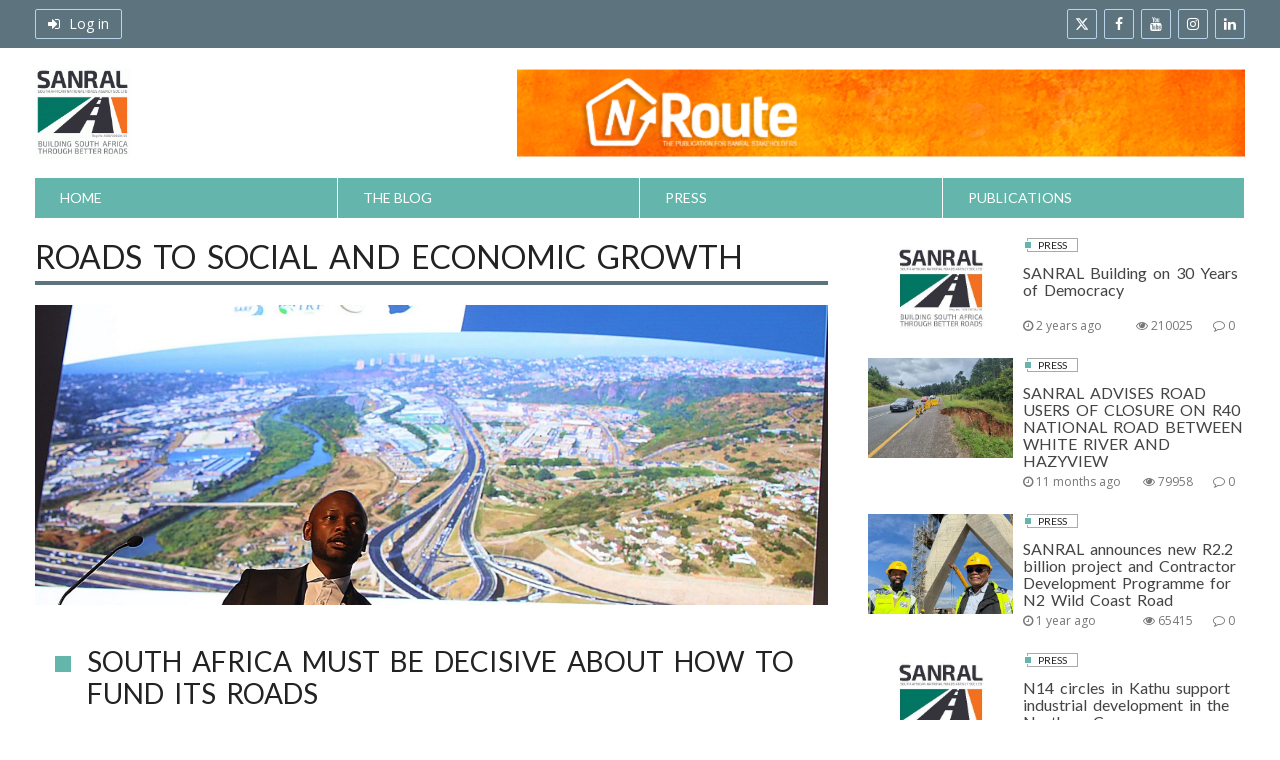

--- FILE ---
content_type: text/html; charset=UTF-8
request_url: https://stop-over.co.za/tag/roads-to-social-and-economic-growth/
body_size: 15412
content:
<!DOCTYPE html>
<!--[if IE 8 ]><html class="ie8" lang="en-ZA"> <![endif]-->
<!--[if IE 9 ]><html class="ie9" lang="en-ZA"> <![endif]-->
<!--[if (gt IE 9)|!(IE)]><!--><html lang="en-ZA"> <!--<![endif]-->
<head>
<meta charset="UTF-8">
<meta name="viewport" content="width=device-width, initial-scale=1">
<link rel="profile" href="http://gmpg.org/xfn/11">
<link rel="pingback" href="https://stop-over.co.za/xmlrpc.php">
<link href="https://fonts.googleapis.com/css?family=Quicksand" rel="stylesheet">
<!-- Google Tag Manager -->
<script>(function(w,d,s,l,i){w[l]=w[l]||[];w[l].push({'gtm.start':
new Date().getTime(),event:'gtm.js'});var f=d.getElementsByTagName(s)[0],
j=d.createElement(s),dl=l!='dataLayer'?'&l='+l:'';j.async=true;j.src=
'https://www.googletagmanager.com/gtm.js?id='+i+dl;f.parentNode.insertBefore(j,f);
})(window,document,'script','dataLayer','GTM-5PMKG8L');</script>
<!-- End Google Tag Manager -->
<meta name='robots' content='index, follow, max-image-preview:large, max-snippet:-1, max-video-preview:-1' />

	<!-- This site is optimized with the Yoast SEO plugin v25.2 - https://yoast.com/wordpress/plugins/seo/ -->
	<title>Roads to Social and Economic Growth Archives - SANRAL Stop Over</title>
	<link rel="canonical" href="https://stop-over.co.za/tag/roads-to-social-and-economic-growth/" />
	<meta property="og:locale" content="en_US" />
	<meta property="og:type" content="article" />
	<meta property="og:title" content="Roads to Social and Economic Growth Archives - SANRAL Stop Over" />
	<meta property="og:url" content="https://stop-over.co.za/tag/roads-to-social-and-economic-growth/" />
	<meta property="og:site_name" content="SANRAL Stop Over" />
	<meta name="twitter:card" content="summary_large_image" />
	<script type="application/ld+json" class="yoast-schema-graph">{"@context":"https://schema.org","@graph":[{"@type":"CollectionPage","@id":"https://stop-over.co.za/tag/roads-to-social-and-economic-growth/","url":"https://stop-over.co.za/tag/roads-to-social-and-economic-growth/","name":"Roads to Social and Economic Growth Archives - SANRAL Stop Over","isPartOf":{"@id":"https://stop-over.co.za/#website"},"primaryImageOfPage":{"@id":"https://stop-over.co.za/tag/roads-to-social-and-economic-growth/#primaryimage"},"image":{"@id":"https://stop-over.co.za/tag/roads-to-social-and-economic-growth/#primaryimage"},"thumbnailUrl":"https://stop-over.co.za/wp-content/uploads/2018/10/SANRAL-CEO-e1540303792207.jpg","breadcrumb":{"@id":"https://stop-over.co.za/tag/roads-to-social-and-economic-growth/#breadcrumb"},"inLanguage":"en-ZA"},{"@type":"ImageObject","inLanguage":"en-ZA","@id":"https://stop-over.co.za/tag/roads-to-social-and-economic-growth/#primaryimage","url":"https://stop-over.co.za/wp-content/uploads/2018/10/SANRAL-CEO-e1540303792207.jpg","contentUrl":"https://stop-over.co.za/wp-content/uploads/2018/10/SANRAL-CEO-e1540303792207.jpg","width":600,"height":457},{"@type":"BreadcrumbList","@id":"https://stop-over.co.za/tag/roads-to-social-and-economic-growth/#breadcrumb","itemListElement":[{"@type":"ListItem","position":1,"name":"Home","item":"https://stop-over.co.za/"},{"@type":"ListItem","position":2,"name":"Roads to Social and Economic Growth"}]},{"@type":"WebSite","@id":"https://stop-over.co.za/#website","url":"https://stop-over.co.za/","name":"SANRAL Stop Over","description":"The Official SANRAL Blog","potentialAction":[{"@type":"SearchAction","target":{"@type":"EntryPoint","urlTemplate":"https://stop-over.co.za/?s={search_term_string}"},"query-input":{"@type":"PropertyValueSpecification","valueRequired":true,"valueName":"search_term_string"}}],"inLanguage":"en-ZA"}]}</script>
	<!-- / Yoast SEO plugin. -->


<link rel='dns-prefetch' href='//static.addtoany.com' />
<link rel='dns-prefetch' href='//fonts.googleapis.com' />
<link rel="alternate" type="application/rss+xml" title="SANRAL Stop Over &raquo; Feed" href="https://stop-over.co.za/feed/" />
<link rel="alternate" type="application/rss+xml" title="SANRAL Stop Over &raquo; Comments Feed" href="https://stop-over.co.za/comments/feed/" />
<link rel="alternate" type="application/rss+xml" title="SANRAL Stop Over &raquo; Roads to Social and Economic Growth Tag Feed" href="https://stop-over.co.za/tag/roads-to-social-and-economic-growth/feed/" />
		<!-- This site uses the Google Analytics by ExactMetrics plugin v8.5.3 - Using Analytics tracking - https://www.exactmetrics.com/ -->
							<script src="//www.googletagmanager.com/gtag/js?id=G-DLJDZCSJZH"  data-cfasync="false" data-wpfc-render="false" type="text/javascript" async></script>
			<script data-cfasync="false" data-wpfc-render="false" type="text/javascript">
				var em_version = '8.5.3';
				var em_track_user = true;
				var em_no_track_reason = '';
								var ExactMetricsDefaultLocations = {"page_location":"https:\/\/stop-over.co.za\/tag\/roads-to-social-and-economic-growth\/"};
				if ( typeof ExactMetricsPrivacyGuardFilter === 'function' ) {
					var ExactMetricsLocations = (typeof ExactMetricsExcludeQuery === 'object') ? ExactMetricsPrivacyGuardFilter( ExactMetricsExcludeQuery ) : ExactMetricsPrivacyGuardFilter( ExactMetricsDefaultLocations );
				} else {
					var ExactMetricsLocations = (typeof ExactMetricsExcludeQuery === 'object') ? ExactMetricsExcludeQuery : ExactMetricsDefaultLocations;
				}

								var disableStrs = [
										'ga-disable-G-DLJDZCSJZH',
									];

				/* Function to detect opted out users */
				function __gtagTrackerIsOptedOut() {
					for (var index = 0; index < disableStrs.length; index++) {
						if (document.cookie.indexOf(disableStrs[index] + '=true') > -1) {
							return true;
						}
					}

					return false;
				}

				/* Disable tracking if the opt-out cookie exists. */
				if (__gtagTrackerIsOptedOut()) {
					for (var index = 0; index < disableStrs.length; index++) {
						window[disableStrs[index]] = true;
					}
				}

				/* Opt-out function */
				function __gtagTrackerOptout() {
					for (var index = 0; index < disableStrs.length; index++) {
						document.cookie = disableStrs[index] + '=true; expires=Thu, 31 Dec 2099 23:59:59 UTC; path=/';
						window[disableStrs[index]] = true;
					}
				}

				if ('undefined' === typeof gaOptout) {
					function gaOptout() {
						__gtagTrackerOptout();
					}
				}
								window.dataLayer = window.dataLayer || [];

				window.ExactMetricsDualTracker = {
					helpers: {},
					trackers: {},
				};
				if (em_track_user) {
					function __gtagDataLayer() {
						dataLayer.push(arguments);
					}

					function __gtagTracker(type, name, parameters) {
						if (!parameters) {
							parameters = {};
						}

						if (parameters.send_to) {
							__gtagDataLayer.apply(null, arguments);
							return;
						}

						if (type === 'event') {
														parameters.send_to = exactmetrics_frontend.v4_id;
							var hookName = name;
							if (typeof parameters['event_category'] !== 'undefined') {
								hookName = parameters['event_category'] + ':' + name;
							}

							if (typeof ExactMetricsDualTracker.trackers[hookName] !== 'undefined') {
								ExactMetricsDualTracker.trackers[hookName](parameters);
							} else {
								__gtagDataLayer('event', name, parameters);
							}
							
						} else {
							__gtagDataLayer.apply(null, arguments);
						}
					}

					__gtagTracker('js', new Date());
					__gtagTracker('set', {
						'developer_id.dNDMyYj': true,
											});
					if ( ExactMetricsLocations.page_location ) {
						__gtagTracker('set', ExactMetricsLocations);
					}
										__gtagTracker('config', 'G-DLJDZCSJZH', {"forceSSL":"true"} );
															window.gtag = __gtagTracker;										(function () {
						/* https://developers.google.com/analytics/devguides/collection/analyticsjs/ */
						/* ga and __gaTracker compatibility shim. */
						var noopfn = function () {
							return null;
						};
						var newtracker = function () {
							return new Tracker();
						};
						var Tracker = function () {
							return null;
						};
						var p = Tracker.prototype;
						p.get = noopfn;
						p.set = noopfn;
						p.send = function () {
							var args = Array.prototype.slice.call(arguments);
							args.unshift('send');
							__gaTracker.apply(null, args);
						};
						var __gaTracker = function () {
							var len = arguments.length;
							if (len === 0) {
								return;
							}
							var f = arguments[len - 1];
							if (typeof f !== 'object' || f === null || typeof f.hitCallback !== 'function') {
								if ('send' === arguments[0]) {
									var hitConverted, hitObject = false, action;
									if ('event' === arguments[1]) {
										if ('undefined' !== typeof arguments[3]) {
											hitObject = {
												'eventAction': arguments[3],
												'eventCategory': arguments[2],
												'eventLabel': arguments[4],
												'value': arguments[5] ? arguments[5] : 1,
											}
										}
									}
									if ('pageview' === arguments[1]) {
										if ('undefined' !== typeof arguments[2]) {
											hitObject = {
												'eventAction': 'page_view',
												'page_path': arguments[2],
											}
										}
									}
									if (typeof arguments[2] === 'object') {
										hitObject = arguments[2];
									}
									if (typeof arguments[5] === 'object') {
										Object.assign(hitObject, arguments[5]);
									}
									if ('undefined' !== typeof arguments[1].hitType) {
										hitObject = arguments[1];
										if ('pageview' === hitObject.hitType) {
											hitObject.eventAction = 'page_view';
										}
									}
									if (hitObject) {
										action = 'timing' === arguments[1].hitType ? 'timing_complete' : hitObject.eventAction;
										hitConverted = mapArgs(hitObject);
										__gtagTracker('event', action, hitConverted);
									}
								}
								return;
							}

							function mapArgs(args) {
								var arg, hit = {};
								var gaMap = {
									'eventCategory': 'event_category',
									'eventAction': 'event_action',
									'eventLabel': 'event_label',
									'eventValue': 'event_value',
									'nonInteraction': 'non_interaction',
									'timingCategory': 'event_category',
									'timingVar': 'name',
									'timingValue': 'value',
									'timingLabel': 'event_label',
									'page': 'page_path',
									'location': 'page_location',
									'title': 'page_title',
									'referrer' : 'page_referrer',
								};
								for (arg in args) {
																		if (!(!args.hasOwnProperty(arg) || !gaMap.hasOwnProperty(arg))) {
										hit[gaMap[arg]] = args[arg];
									} else {
										hit[arg] = args[arg];
									}
								}
								return hit;
							}

							try {
								f.hitCallback();
							} catch (ex) {
							}
						};
						__gaTracker.create = newtracker;
						__gaTracker.getByName = newtracker;
						__gaTracker.getAll = function () {
							return [];
						};
						__gaTracker.remove = noopfn;
						__gaTracker.loaded = true;
						window['__gaTracker'] = __gaTracker;
					})();
									} else {
										console.log("");
					(function () {
						function __gtagTracker() {
							return null;
						}

						window['__gtagTracker'] = __gtagTracker;
						window['gtag'] = __gtagTracker;
					})();
									}
			</script>
				<!-- / Google Analytics by ExactMetrics -->
		<style id='wp-img-auto-sizes-contain-inline-css' type='text/css'>
img:is([sizes=auto i],[sizes^="auto," i]){contain-intrinsic-size:3000px 1500px}
/*# sourceURL=wp-img-auto-sizes-contain-inline-css */
</style>
<link rel='stylesheet' id='void-whmcse-css' href='https://stop-over.co.za/wp-content/plugins/void-visual-whmcs-element/assets/css/style.css?ver=6.9' type='text/css' media='all' />
<link rel='stylesheet' id='dashicons-css' href='https://stop-over.co.za/wp-includes/css/dashicons.min.css?ver=6.9' type='text/css' media='all' />
<link rel='stylesheet' id='post-views-counter-frontend-css' href='https://stop-over.co.za/wp-content/plugins/post-views-counter/css/frontend.min.css?ver=1.5.4' type='text/css' media='all' />
<style id='wp-emoji-styles-inline-css' type='text/css'>

	img.wp-smiley, img.emoji {
		display: inline !important;
		border: none !important;
		box-shadow: none !important;
		height: 1em !important;
		width: 1em !important;
		margin: 0 0.07em !important;
		vertical-align: -0.1em !important;
		background: none !important;
		padding: 0 !important;
	}
/*# sourceURL=wp-emoji-styles-inline-css */
</style>
<link rel='stylesheet' id='contact-form-7-css' href='https://stop-over.co.za/wp-content/plugins/contact-form-7/includes/css/styles.css?ver=6.0.6' type='text/css' media='all' />
<link rel='stylesheet' id='rs-plugin-settings-css' href='https://stop-over.co.za/wp-content/plugins/revslider/rs-plugin/css/settings.css?ver=4.6.5' type='text/css' media='all' />
<style id='rs-plugin-settings-inline-css' type='text/css'>
.tp-caption a{color:#ff7302;text-shadow:none;-webkit-transition:all 0.2s ease-out;-moz-transition:all 0.2s ease-out;-o-transition:all 0.2s ease-out;-ms-transition:all 0.2s ease-out}.tp-caption a:hover{color:#ffa902}.tp-caption a{color:#ff7302;text-shadow:none;-webkit-transition:all 0.2s ease-out;-moz-transition:all 0.2s ease-out;-o-transition:all 0.2s ease-out;-ms-transition:all 0.2s ease-out}.tp-caption a:hover{color:#ffa902}
/*# sourceURL=rs-plugin-settings-inline-css */
</style>
<link rel='stylesheet' id='tp-pt-sans-narrow-css' href='https://fonts.googleapis.com/css?family=PT+Sans+Narrow%3A400&#038;ver=6.9' type='text/css' media='all' />
<link rel='stylesheet' id='book-css' href='https://stop-over.co.za/wp-content/plugins/wppdf/css/wppdf.css?ver=6.9' type='text/css' media='all' />
<link rel='stylesheet' id='magnific-css-css' href='https://stop-over.co.za/wp-content/plugins/wppdf/css/magnific-popup.css?ver=6.9' type='text/css' media='all' />
<link rel='stylesheet' id='grid-css-css' href='https://stop-over.co.za/wp-content/plugins/wppdf/css/grid.css?ver=6.9' type='text/css' media='all' />
<link rel='stylesheet' id='jquery_modal-css' href='https://stop-over.co.za/wp-content/plugins/wppdf/css/jquery.modal.css?ver=6.9' type='text/css' media='all' />
<link rel='stylesheet' id='lato-css' href='https://fonts.googleapis.com/css?family=Lato%3Aregular%2C700&#038;ver=0.9.5' type='text/css' media='all' />
<link rel='stylesheet' id='open-sans-css' href='https://fonts.googleapis.com/css?family=Open+Sans%3A300italic%2C400italic%2C600italic%2C300%2C400%2C600&#038;subset=latin%2Clatin-ext&#038;display=fallback&#038;ver=6.9' type='text/css' media='all' />
<link rel='stylesheet' id='alphanews-style-theme-css' href='https://stop-over.co.za/wp-content/themes/alphanews/css/styles/green_pastel/theme.css?ver=0.9.5' type='text/css' media='all' />
<link rel='stylesheet' id='wp-pagenavi-css' href='https://stop-over.co.za/wp-content/plugins/wp-pagenavi/pagenavi-css.css?ver=2.70' type='text/css' media='all' />
<link rel='stylesheet' id='addtoany-css' href='https://stop-over.co.za/wp-content/plugins/add-to-any/addtoany.min.css?ver=1.16' type='text/css' media='all' />
<script type="text/javascript" src="https://stop-over.co.za/wp-content/plugins/google-analytics-dashboard-for-wp/assets/js/frontend-gtag.min.js?ver=8.5.3" id="exactmetrics-frontend-script-js" async="async" data-wp-strategy="async"></script>
<script data-cfasync="false" data-wpfc-render="false" type="text/javascript" id='exactmetrics-frontend-script-js-extra'>/* <![CDATA[ */
var exactmetrics_frontend = {"js_events_tracking":"true","download_extensions":"zip,mp3,mpeg,pdf,docx,pptx,xlsx,rar","inbound_paths":"[{\"path\":\"\\\/go\\\/\",\"label\":\"affiliate\"},{\"path\":\"\\\/recommend\\\/\",\"label\":\"affiliate\"}]","home_url":"https:\/\/stop-over.co.za","hash_tracking":"false","v4_id":"G-DLJDZCSJZH"};/* ]]> */
</script>
<script type="text/javascript" id="addtoany-core-js-before">
/* <![CDATA[ */
window.a2a_config=window.a2a_config||{};a2a_config.callbacks=[];a2a_config.overlays=[];a2a_config.templates={};a2a_localize = {
	Share: "Share",
	Save: "Save",
	Subscribe: "Subscribe",
	Email: "Email",
	Bookmark: "Bookmark",
	ShowAll: "Show all",
	ShowLess: "Show less",
	FindServices: "Find service(s)",
	FindAnyServiceToAddTo: "Instantly find any service to add to",
	PoweredBy: "Powered by",
	ShareViaEmail: "Share via email",
	SubscribeViaEmail: "Subscribe via email",
	BookmarkInYourBrowser: "Bookmark in your browser",
	BookmarkInstructions: "Press Ctrl+D or \u2318+D to bookmark this page",
	AddToYourFavorites: "Add to your favorites",
	SendFromWebOrProgram: "Send from any email address or email program",
	EmailProgram: "Email program",
	More: "More&#8230;",
	ThanksForSharing: "Thanks for sharing!",
	ThanksForFollowing: "Thanks for following!"
};


//# sourceURL=addtoany-core-js-before
/* ]]> */
</script>
<script type="text/javascript" defer src="https://static.addtoany.com/menu/page.js" id="addtoany-core-js"></script>
<script type="text/javascript" src="https://stop-over.co.za/wp-includes/js/jquery/jquery.min.js?ver=3.7.1" id="jquery-core-js"></script>
<script type="text/javascript" src="https://stop-over.co.za/wp-includes/js/jquery/jquery-migrate.min.js?ver=3.4.1" id="jquery-migrate-js"></script>
<script type="text/javascript" defer src="https://stop-over.co.za/wp-content/plugins/add-to-any/addtoany.min.js?ver=1.1" id="addtoany-jquery-js"></script>
<script type="text/javascript" src="https://stop-over.co.za/wp-content/plugins/revslider/rs-plugin/js/jquery.themepunch.tools.min.js?ver=4.6.5" id="tp-tools-js"></script>
<script type="text/javascript" src="https://stop-over.co.za/wp-content/plugins/revslider/rs-plugin/js/jquery.themepunch.revolution.min.js?ver=4.6.5" id="revmin-js"></script>
<script type="text/javascript" src="https://stop-over.co.za/wp-content/plugins/wppdf/js/pdf.js?ver=6.9" id="pdfjs-js"></script>
<script type="text/javascript" src="https://stop-over.co.za/wp-content/plugins/wppdf/js/wppdf.min.js?ver=6.9" id="wppdf-js"></script>
<script type="text/javascript" src="https://stop-over.co.za/wp-content/plugins/wppdf/js/jquery.magnific-popup.min.js?ver=6.9" id="jquery_magnific_popup-js"></script>
<script type="text/javascript" src="https://stop-over.co.za/wp-content/plugins/wppdf/js/jquery.modal.min.js?ver=6.9" id="jquery_modal-js"></script>
<script type="text/javascript" src="https://stop-over.co.za/wp-content/themes/alphanews/js/uikit/uikit.min.js?ver=2.27.1" id="uikit-js"></script>
<script type="text/javascript" src="https://stop-over.co.za/wp-content/themes/alphanews/js/uikit/components/slideshow.min.js?ver=2.27.1" id="uikit-slideshow-js"></script>
<script type="text/javascript" src="https://stop-over.co.za/wp-content/themes/alphanews/js/uikit/components/slideset.min.js?ver=2.27.1" id="uikit-slideset-js"></script>
<script type="text/javascript" src="https://stop-over.co.za/wp-content/themes/alphanews/js/uikit/components/parallax.min.js?ver=2.27.1" id="uikit-parallax-js"></script>
<script type="text/javascript" src="https://stop-over.co.za/wp-content/themes/alphanews/js/uikit/components/grid.min.js?ver=2.27.1" id="uikit-grid-js"></script>
<script type="text/javascript" src="https://stop-over.co.za/wp-content/themes/alphanews/js/uikit/components/lightbox.min.js?ver=2.27.1" id="uikit-lightbox-js"></script>
<script type="text/javascript" src="https://stop-over.co.za/wp-content/themes/alphanews/js/uikit/components/sticky.min.js?ver=2.27.1" id="uikit-sticky-js"></script>
<link rel="https://api.w.org/" href="https://stop-over.co.za/wp-json/" /><link rel="alternate" title="JSON" type="application/json" href="https://stop-over.co.za/wp-json/wp/v2/tags/1322" /><link rel="EditURI" type="application/rsd+xml" title="RSD" href="https://stop-over.co.za/xmlrpc.php?rsd" />
<meta name="generator" content="WordPress 6.9" />
        <script type="text/javascript">
            jQuery(document).ready(function() {
                // CUSTOM AJAX CONTENT LOADING FUNCTION
                var ajaxRevslider = function(obj) {
                
                    // obj.type : Post Type
                    // obj.id : ID of Content to Load
                    // obj.aspectratio : The Aspect Ratio of the Container / Media
                    // obj.selector : The Container Selector where the Content of Ajax will be injected. It is done via the Essential Grid on Return of Content
                    
                    var content = "";

                    data = {};
                    
                    data.action = 'revslider_ajax_call_front';
                    data.client_action = 'get_slider_html';
                    data.token = '76ba87eb6d';
                    data.type = obj.type;
                    data.id = obj.id;
                    data.aspectratio = obj.aspectratio;
                    
                    // SYNC AJAX REQUEST
                    jQuery.ajax({
                        type:"post",
                        url:"https://stop-over.co.za/wp-admin/admin-ajax.php",
                        dataType: 'json',
                        data:data,
                        async:false,
                        success: function(ret, textStatus, XMLHttpRequest) {
                            if(ret.success == true)
                                content = ret.data;                                
                        },
                        error: function(e) {
                            console.log(e);
                        }
                    });
                    
                     // FIRST RETURN THE CONTENT WHEN IT IS LOADED !!
                     return content;                         
                };
                
                // CUSTOM AJAX FUNCTION TO REMOVE THE SLIDER
                var ajaxRemoveRevslider = function(obj) {
                    return jQuery(obj.selector+" .rev_slider").revkill();
                };

                // EXTEND THE AJAX CONTENT LOADING TYPES WITH TYPE AND FUNCTION
                var extendessential = setInterval(function() {
                    if (jQuery.fn.tpessential != undefined) {
                        clearInterval(extendessential);
                        if(typeof(jQuery.fn.tpessential.defaults) !== 'undefined') {
                            jQuery.fn.tpessential.defaults.ajaxTypes.push({type:"revslider",func:ajaxRevslider,killfunc:ajaxRemoveRevslider,openAnimationSpeed:0.3});   
                            // type:  Name of the Post to load via Ajax into the Essential Grid Ajax Container
                            // func: the Function Name which is Called once the Item with the Post Type has been clicked
                            // killfunc: function to kill in case the Ajax Window going to be removed (before Remove function !
                            // openAnimationSpeed: how quick the Ajax Content window should be animated (default is 0.3)
                        }
                    }
                },30);
            });
        </script>
        <noscript><style>.vce-row-container .vcv-lozad {display: none}</style></noscript><meta name="generator" content="Powered by Visual Composer Website Builder - fast and easy-to-use drag and drop visual editor for WordPress."/><meta name="generator" content="Powered by Visual Composer - drag and drop page builder for WordPress."/>
<!--[if IE 8]><link rel="stylesheet" type="text/css" href="https://stop-over.co.za/wp-content/plugins/js_composer/assets/css/vc-ie8.css" media="screen"><![endif]--><link rel="icon" href="https://stop-over.co.za/wp-content/uploads/2022/11/cropped-uqXI_8aL_400x400-32x32.jpeg" sizes="32x32" />
<link rel="icon" href="https://stop-over.co.za/wp-content/uploads/2022/11/cropped-uqXI_8aL_400x400-192x192.jpeg" sizes="192x192" />
<link rel="apple-touch-icon" href="https://stop-over.co.za/wp-content/uploads/2022/11/cropped-uqXI_8aL_400x400-180x180.jpeg" />
<meta name="msapplication-TileImage" content="https://stop-over.co.za/wp-content/uploads/2022/11/cropped-uqXI_8aL_400x400-270x270.jpeg" />
<style type="text/css">
	#publicationsheader .apw-header-extra.uk-vertical-align-middle a{
		float: left;
	}
	#publicationsheader .apw-header-logo.uk-vertical-align-middle {
    float: right;
	}
</style>
<!-- Facebook Pixel Code -->
<script>
!function(f,b,e,v,n,t,s){if(f.fbq)return;n=f.fbq=function(){n.callMethod?
n.callMethod.apply(n,arguments):n.queue.push(arguments)};if(!f._fbq)f._fbq=n;
n.push=n;n.loaded=!0;n.version='2.0';n.queue=[];t=b.createElement(e);t.async=!0;
t.src=v;s=b.getElementsByTagName(e)[0];s.parentNode.insertBefore(t,s)}(window,
document,'script','https://connect.facebook.net/en_US/fbevents.js');
fbq('init', '1327247443973087'); // Insert your pixel ID here.
fbq('track', 'PageView');
</script>
<noscript><img height="1" width="1" style="display:none"
src="https://www.facebook.com/tr?id=1327247443973087&ev=PageView&noscript=1"
/></noscript>
<!-- DO NOT MODIFY -->
<!-- End Facebook Pixel Code -->

<style id='global-styles-inline-css' type='text/css'>
:root{--wp--preset--aspect-ratio--square: 1;--wp--preset--aspect-ratio--4-3: 4/3;--wp--preset--aspect-ratio--3-4: 3/4;--wp--preset--aspect-ratio--3-2: 3/2;--wp--preset--aspect-ratio--2-3: 2/3;--wp--preset--aspect-ratio--16-9: 16/9;--wp--preset--aspect-ratio--9-16: 9/16;--wp--preset--color--black: #000000;--wp--preset--color--cyan-bluish-gray: #abb8c3;--wp--preset--color--white: #ffffff;--wp--preset--color--pale-pink: #f78da7;--wp--preset--color--vivid-red: #cf2e2e;--wp--preset--color--luminous-vivid-orange: #ff6900;--wp--preset--color--luminous-vivid-amber: #fcb900;--wp--preset--color--light-green-cyan: #7bdcb5;--wp--preset--color--vivid-green-cyan: #00d084;--wp--preset--color--pale-cyan-blue: #8ed1fc;--wp--preset--color--vivid-cyan-blue: #0693e3;--wp--preset--color--vivid-purple: #9b51e0;--wp--preset--gradient--vivid-cyan-blue-to-vivid-purple: linear-gradient(135deg,rgb(6,147,227) 0%,rgb(155,81,224) 100%);--wp--preset--gradient--light-green-cyan-to-vivid-green-cyan: linear-gradient(135deg,rgb(122,220,180) 0%,rgb(0,208,130) 100%);--wp--preset--gradient--luminous-vivid-amber-to-luminous-vivid-orange: linear-gradient(135deg,rgb(252,185,0) 0%,rgb(255,105,0) 100%);--wp--preset--gradient--luminous-vivid-orange-to-vivid-red: linear-gradient(135deg,rgb(255,105,0) 0%,rgb(207,46,46) 100%);--wp--preset--gradient--very-light-gray-to-cyan-bluish-gray: linear-gradient(135deg,rgb(238,238,238) 0%,rgb(169,184,195) 100%);--wp--preset--gradient--cool-to-warm-spectrum: linear-gradient(135deg,rgb(74,234,220) 0%,rgb(151,120,209) 20%,rgb(207,42,186) 40%,rgb(238,44,130) 60%,rgb(251,105,98) 80%,rgb(254,248,76) 100%);--wp--preset--gradient--blush-light-purple: linear-gradient(135deg,rgb(255,206,236) 0%,rgb(152,150,240) 100%);--wp--preset--gradient--blush-bordeaux: linear-gradient(135deg,rgb(254,205,165) 0%,rgb(254,45,45) 50%,rgb(107,0,62) 100%);--wp--preset--gradient--luminous-dusk: linear-gradient(135deg,rgb(255,203,112) 0%,rgb(199,81,192) 50%,rgb(65,88,208) 100%);--wp--preset--gradient--pale-ocean: linear-gradient(135deg,rgb(255,245,203) 0%,rgb(182,227,212) 50%,rgb(51,167,181) 100%);--wp--preset--gradient--electric-grass: linear-gradient(135deg,rgb(202,248,128) 0%,rgb(113,206,126) 100%);--wp--preset--gradient--midnight: linear-gradient(135deg,rgb(2,3,129) 0%,rgb(40,116,252) 100%);--wp--preset--font-size--small: 13px;--wp--preset--font-size--medium: 20px;--wp--preset--font-size--large: 36px;--wp--preset--font-size--x-large: 42px;--wp--preset--spacing--20: 0.44rem;--wp--preset--spacing--30: 0.67rem;--wp--preset--spacing--40: 1rem;--wp--preset--spacing--50: 1.5rem;--wp--preset--spacing--60: 2.25rem;--wp--preset--spacing--70: 3.38rem;--wp--preset--spacing--80: 5.06rem;--wp--preset--shadow--natural: 6px 6px 9px rgba(0, 0, 0, 0.2);--wp--preset--shadow--deep: 12px 12px 50px rgba(0, 0, 0, 0.4);--wp--preset--shadow--sharp: 6px 6px 0px rgba(0, 0, 0, 0.2);--wp--preset--shadow--outlined: 6px 6px 0px -3px rgb(255, 255, 255), 6px 6px rgb(0, 0, 0);--wp--preset--shadow--crisp: 6px 6px 0px rgb(0, 0, 0);}:where(.is-layout-flex){gap: 0.5em;}:where(.is-layout-grid){gap: 0.5em;}body .is-layout-flex{display: flex;}.is-layout-flex{flex-wrap: wrap;align-items: center;}.is-layout-flex > :is(*, div){margin: 0;}body .is-layout-grid{display: grid;}.is-layout-grid > :is(*, div){margin: 0;}:where(.wp-block-columns.is-layout-flex){gap: 2em;}:where(.wp-block-columns.is-layout-grid){gap: 2em;}:where(.wp-block-post-template.is-layout-flex){gap: 1.25em;}:where(.wp-block-post-template.is-layout-grid){gap: 1.25em;}.has-black-color{color: var(--wp--preset--color--black) !important;}.has-cyan-bluish-gray-color{color: var(--wp--preset--color--cyan-bluish-gray) !important;}.has-white-color{color: var(--wp--preset--color--white) !important;}.has-pale-pink-color{color: var(--wp--preset--color--pale-pink) !important;}.has-vivid-red-color{color: var(--wp--preset--color--vivid-red) !important;}.has-luminous-vivid-orange-color{color: var(--wp--preset--color--luminous-vivid-orange) !important;}.has-luminous-vivid-amber-color{color: var(--wp--preset--color--luminous-vivid-amber) !important;}.has-light-green-cyan-color{color: var(--wp--preset--color--light-green-cyan) !important;}.has-vivid-green-cyan-color{color: var(--wp--preset--color--vivid-green-cyan) !important;}.has-pale-cyan-blue-color{color: var(--wp--preset--color--pale-cyan-blue) !important;}.has-vivid-cyan-blue-color{color: var(--wp--preset--color--vivid-cyan-blue) !important;}.has-vivid-purple-color{color: var(--wp--preset--color--vivid-purple) !important;}.has-black-background-color{background-color: var(--wp--preset--color--black) !important;}.has-cyan-bluish-gray-background-color{background-color: var(--wp--preset--color--cyan-bluish-gray) !important;}.has-white-background-color{background-color: var(--wp--preset--color--white) !important;}.has-pale-pink-background-color{background-color: var(--wp--preset--color--pale-pink) !important;}.has-vivid-red-background-color{background-color: var(--wp--preset--color--vivid-red) !important;}.has-luminous-vivid-orange-background-color{background-color: var(--wp--preset--color--luminous-vivid-orange) !important;}.has-luminous-vivid-amber-background-color{background-color: var(--wp--preset--color--luminous-vivid-amber) !important;}.has-light-green-cyan-background-color{background-color: var(--wp--preset--color--light-green-cyan) !important;}.has-vivid-green-cyan-background-color{background-color: var(--wp--preset--color--vivid-green-cyan) !important;}.has-pale-cyan-blue-background-color{background-color: var(--wp--preset--color--pale-cyan-blue) !important;}.has-vivid-cyan-blue-background-color{background-color: var(--wp--preset--color--vivid-cyan-blue) !important;}.has-vivid-purple-background-color{background-color: var(--wp--preset--color--vivid-purple) !important;}.has-black-border-color{border-color: var(--wp--preset--color--black) !important;}.has-cyan-bluish-gray-border-color{border-color: var(--wp--preset--color--cyan-bluish-gray) !important;}.has-white-border-color{border-color: var(--wp--preset--color--white) !important;}.has-pale-pink-border-color{border-color: var(--wp--preset--color--pale-pink) !important;}.has-vivid-red-border-color{border-color: var(--wp--preset--color--vivid-red) !important;}.has-luminous-vivid-orange-border-color{border-color: var(--wp--preset--color--luminous-vivid-orange) !important;}.has-luminous-vivid-amber-border-color{border-color: var(--wp--preset--color--luminous-vivid-amber) !important;}.has-light-green-cyan-border-color{border-color: var(--wp--preset--color--light-green-cyan) !important;}.has-vivid-green-cyan-border-color{border-color: var(--wp--preset--color--vivid-green-cyan) !important;}.has-pale-cyan-blue-border-color{border-color: var(--wp--preset--color--pale-cyan-blue) !important;}.has-vivid-cyan-blue-border-color{border-color: var(--wp--preset--color--vivid-cyan-blue) !important;}.has-vivid-purple-border-color{border-color: var(--wp--preset--color--vivid-purple) !important;}.has-vivid-cyan-blue-to-vivid-purple-gradient-background{background: var(--wp--preset--gradient--vivid-cyan-blue-to-vivid-purple) !important;}.has-light-green-cyan-to-vivid-green-cyan-gradient-background{background: var(--wp--preset--gradient--light-green-cyan-to-vivid-green-cyan) !important;}.has-luminous-vivid-amber-to-luminous-vivid-orange-gradient-background{background: var(--wp--preset--gradient--luminous-vivid-amber-to-luminous-vivid-orange) !important;}.has-luminous-vivid-orange-to-vivid-red-gradient-background{background: var(--wp--preset--gradient--luminous-vivid-orange-to-vivid-red) !important;}.has-very-light-gray-to-cyan-bluish-gray-gradient-background{background: var(--wp--preset--gradient--very-light-gray-to-cyan-bluish-gray) !important;}.has-cool-to-warm-spectrum-gradient-background{background: var(--wp--preset--gradient--cool-to-warm-spectrum) !important;}.has-blush-light-purple-gradient-background{background: var(--wp--preset--gradient--blush-light-purple) !important;}.has-blush-bordeaux-gradient-background{background: var(--wp--preset--gradient--blush-bordeaux) !important;}.has-luminous-dusk-gradient-background{background: var(--wp--preset--gradient--luminous-dusk) !important;}.has-pale-ocean-gradient-background{background: var(--wp--preset--gradient--pale-ocean) !important;}.has-electric-grass-gradient-background{background: var(--wp--preset--gradient--electric-grass) !important;}.has-midnight-gradient-background{background: var(--wp--preset--gradient--midnight) !important;}.has-small-font-size{font-size: var(--wp--preset--font-size--small) !important;}.has-medium-font-size{font-size: var(--wp--preset--font-size--medium) !important;}.has-large-font-size{font-size: var(--wp--preset--font-size--large) !important;}.has-x-large-font-size{font-size: var(--wp--preset--font-size--x-large) !important;}
/*# sourceURL=global-styles-inline-css */
</style>
</head>
<body class="archive tag tag-roads-to-social-and-economic-growth tag-1322 wp-theme-alphanews vcwb group-blog hfeed wpb-js-composer js-comp-ver-4.4.2 vc_responsive">
<!-- Google Tag Manager (noscript) -->
<noscript><iframe src="https://www.googletagmanager.com/ns.html?id=GTM-5PMKG8L"
height="0" width="0" style="display:none;visibility:hidden"></iframe></noscript>
<!-- End Google Tag Manager (noscript) -->
	<div id="page" class="site">
	<a class="skip-link screen-reader-text" href="#content">Skip to content</a>

	<header id="masthead" class="site-header">
					<div id="top-bar" class="apw-top-bar uk-contrast uk-block-secondary uk-clearfix uk-hidden-small">
				<div class="uk-container uk-container-center">
					<div class="uk-grid">
						<div class="uk-width-1-1 apw-top-bar-container">

																<a class="uk-button uk-float-left" href="https://stop-over.co.za/wp-login.php?redirect_to=%2Ftag%2Froads-to-social-and-economic-growth%2F">
		<i class="uk-icon-sign-in uk-margin-small-right"></i> Log in	</a>
							
							
															<div id="top-bar-socials" class="uk-float-right apw-top-socials uk-clearfix">
	<a href="https://twitter.com/sanral_za" target="_blank" class="uk-button uk-float-left">
		<svg xmlns="http://www.w3.org/2000/svg" style="width: 1em;height: 1em; vertical-align: -0.125em; fill: currentColor;" viewBox="0 0 512 512"><!--!Font Awesome Free 6.5.2 by @fontawesome - https://fontawesome.com License - https://fontawesome.com/license/free Copyright 2024 Fonticons, Inc.--><path d="M389.2 48h70.6L305.6 224.2 487 464H345L233.7 318.6 106.5 464H35.8L200.7 275.5 26.8 48H172.4L272.9 180.9 389.2 48zM364.4 421.8h39.1L151.1 88h-42L364.4 421.8z"></path></svg>
	</a><a href="https://www.facebook.com/sanralza/" class="uk-button uk-float-left"><i class="uk-icon-facebook"></i></a><a href="https://www.youtube.com/channel/UC4wm2dzbzwyd8RB4zLJcqOQ" class="uk-button uk-float-left"><i class="uk-icon-youtube"></i></a><a href="https://www.instagram.com/sanral_za" class="uk-button uk-float-left"><i class="uk-icon-instagram"></i></a><a href="https://www.linkedin.com/company-beta/17951117/" target="_blank" class="uk-button uk-float-left"><i class="uk-icon-linkedin"></i></a>
</div>													</div>
					</div>
				</div>
			</div>
		 <!-- #top-bar -->

		<div id="header-bar" class="apw-header-bar uk-hidden-small">
			<div class="uk-container uk-container-center">
								<div class="uk-grid">
					<div class="uk-width-medium-1-3">
						<div class="uk-vertical-align uk-height-1-1">
							<div class="apw-header-logo uk-vertical-align-middle">
								<a href="https://stop-over.co.za/" rel="home"><img src="https://stop-over.co.za/wp-content/uploads/2017/10/Sanral-logo-300x281.gif" alt=""></a>
							</div>
						</div>

					</div>
					<div class="uk-width-medium-2-3 uk-vertical-align uk-text-right">
						<div class="apw-header-extra uk-vertical-align-middle"><a href="/n-route-series/" target="_self" rel="noopener">
<img src="https://stop-over.co.za/wp-content/uploads/2020/08/n-route.png" alt="Q2 2019 N Route Publication" width="728" />
</a></div>
					</div>
				</div>
								</div>
		</div> <!-- #header-bar -->

		<div class="uk-container uk-container-center apw-nav-wrapper">
			<nav id="site-navigation" class="main-navigation uk-navbar" >
				<div class="uk-hidden-small">
					<ul id="primary-menu" class="menu uk-navbar-nav"><li id="menu-item-601" class="menu-item menu-item-type-post_type menu-item-object-page menu-item-home menu-item-601 menu-lvl-0" data-depth="0">
	<a data-lvl="0" href="https://stop-over.co.za/">Home</a></li>
<li id="menu-item-2517" class="menu-item menu-item-type-post_type menu-item-object-page menu-item-has-children menu-item-2517 menu-lvl-0 uk-parent " data-uk-dropdown  data-depth="0">
	<a data-lvl="0" href="https://stop-over.co.za/the-blog/">The Blog</a><div class="uk-dropdown uk-dropdown-navbar">

	<div id="menu-item-786" class="menu-item menu-item-type-taxonomy menu-item-object-category menu-item-786 menu-lvl-1" data-depth="1">
		<a data-lvl="1" href="https://stop-over.co.za/category/community-development/">Community Development</a></div>
	<div id="menu-item-787" class="menu-item menu-item-type-taxonomy menu-item-object-category menu-item-787 menu-lvl-1" data-depth="1">
		<a data-lvl="1" href="https://stop-over.co.za/category/employees/">Employees</a></div>
	<div id="menu-item-788" class="menu-item menu-item-type-taxonomy menu-item-object-category menu-item-788 menu-lvl-1" data-depth="1">
		<a data-lvl="1" href="https://stop-over.co.za/category/engineering/">Engineering</a></div>
	<div id="menu-item-789" class="menu-item menu-item-type-taxonomy menu-item-object-category menu-item-789 menu-lvl-1" data-depth="1">
		<a data-lvl="1" href="https://stop-over.co.za/category/environment/">Environment</a></div>
	<div id="menu-item-790" class="menu-item menu-item-type-taxonomy menu-item-object-category menu-item-790 menu-lvl-1" data-depth="1">
		<a data-lvl="1" href="https://stop-over.co.za/category/governance-and-finance/">Governance &#038; Finance</a></div>
	<div id="menu-item-793" class="menu-item menu-item-type-taxonomy menu-item-object-category menu-item-793 menu-lvl-1" data-depth="1">
		<a data-lvl="1" href="https://stop-over.co.za/category/opinion/">Opinion</a></div>
	<div id="menu-item-794" class="menu-item menu-item-type-taxonomy menu-item-object-category menu-item-794 menu-lvl-1" data-depth="1">
		<a data-lvl="1" href="https://stop-over.co.za/category/road-safety/">Road Safety</a></div>
	<div id="menu-item-796" class="menu-item menu-item-type-taxonomy menu-item-object-category menu-item-796 menu-lvl-1" data-depth="1">
		<a data-lvl="1" href="https://stop-over.co.za/category/sustainability/">Sustainability</a></div>
	<div id="menu-item-797" class="menu-item menu-item-type-taxonomy menu-item-object-category menu-item-797 menu-lvl-1" data-depth="1">
		<a data-lvl="1" href="https://stop-over.co.za/category/technology/">Technology</a></div>
</div>
</li>
<li id="menu-item-792" class="menu-item menu-item-type-taxonomy menu-item-object-category menu-item-792 menu-lvl-0" data-depth="0">
	<a data-lvl="0" href="https://stop-over.co.za/category/official-press-releases/">Press</a></li>
<li id="menu-item-634" class="menu-item menu-item-type-custom menu-item-object-custom menu-item-has-children menu-item-634 menu-lvl-0 uk-parent " data-uk-dropdown  data-depth="0">
	<a data-lvl="0" href="#">Publications</a><div class="uk-dropdown uk-dropdown-navbar">

	<div id="menu-item-4045" class="menu-item menu-item-type-post_type menu-item-object-page menu-item-4045 menu-lvl-1" data-depth="1">
		<a data-lvl="1" href="https://stop-over.co.za/transformation-policy/">Transformation Policy</a></div>
	<div id="menu-item-3017" class="menu-item menu-item-type-post_type menu-item-object-page menu-item-3017 menu-lvl-1" data-depth="1">
		<a data-lvl="1" href="https://stop-over.co.za/by-the-way-series/">By-The-Way Series</a></div>
	<div id="menu-item-3698" class="menu-item menu-item-type-post_type menu-item-object-page menu-item-3698 menu-lvl-1" data-depth="1">
		<a data-lvl="1" href="https://stop-over.co.za/hello-series/">Hello Series</a></div>
	<div id="menu-item-3018" class="menu-item menu-item-type-post_type menu-item-object-page menu-item-3018 menu-lvl-1" data-depth="1">
		<a data-lvl="1" href="https://stop-over.co.za/invest-in-series/">Invest-In Series</a></div>
	<div id="menu-item-4482" class="menu-item menu-item-type-custom menu-item-object-custom menu-item-4482 menu-lvl-1" data-depth="1">
		<a data-lvl="1" title="Moloto Issue #7" target="_blank" href="/publications/moloto/issue-7/">Moloto Issue #7</a></div>
	<div id="menu-item-3019" class="menu-item menu-item-type-post_type menu-item-object-page menu-item-3019 menu-lvl-1" data-depth="1">
		<a data-lvl="1" href="https://stop-over.co.za/n-route-series/">N-Route Series</a></div>
	<div id="menu-item-3473" class="menu-item menu-item-type-post_type menu-item-object-page menu-item-3473 menu-lvl-1" data-depth="1">
		<a data-lvl="1" href="https://stop-over.co.za/update-series/">Update Series</a></div>
	<div id="menu-item-3020" class="menu-item menu-item-type-custom menu-item-object-custom menu-item-3020 menu-lvl-1" data-depth="1">
		<a data-lvl="1" href="https://stop-over.co.za/publications/2019/youth-month/index.html">Youth Month 2019</a></div>
	<div id="menu-item-3972" class="menu-item menu-item-type-custom menu-item-object-custom menu-item-3972 menu-lvl-1" data-depth="1">
		<a data-lvl="1" href="https://stop-over.co.za/publications/road-to-success-20years-and-beyond/">Road to success &#8211; 20years and beyond</a></div>
	<div id="menu-item-4262" class="menu-item menu-item-type-custom menu-item-object-custom menu-item-4262 menu-lvl-1" data-depth="1">
		<a data-lvl="1" href="/publications/peoples-guide/2018/11/">People&#8217;s Guide</a></div>
</div>
</li>
</ul>				</div>

				<div class="uk-visible-small uk-text-center uk-clearfix">
					<a class="menu-toggle uk-navbar-toggle uk-float-left" aria-controls="primary-menu" aria-expanded="false" data-uk-offcanvas="{target:'#apw-offcanvas'}"></a>
					<img class="apw-mobile-logo" src="https://stop-over.co.za/wp-content/uploads/2017/10/Sanral-logo-300x281.gif" alt="mobile site logo">
				</div>

				<div id="apw-offcanvas" class="uk-offcanvas">
					<div class="uk-offcanvas-bar">
						
							<!-- <div class="uk-panel apw-offcanvas-logo">
								<img class="apw-mobile-logo" src="https://stop-over.co.za/wp-content/uploads/2017/10/Sanral-logo-300x281.gif" alt="mobile site logo offcanvas">
							</div> -->

						<ul id="offcanvas-menu" class="menu uk-nav uk-nav-offcanvas uk-nav-parent-icon" data-uk-nav="{multiple:true}"><li class="menu-item menu-item-type-post_type menu-item-object-page menu-item-home menu-item-601"><a href="https://stop-over.co.za/">Home</a></li>
<li class="menu-item menu-item-type-post_type menu-item-object-page menu-item-has-children menu-item-2517 uk-parent "><a href="https://stop-over.co.za/the-blog/">The Blog</a>
<ul class="sub-menu uk-nav-sub">
	<li class="menu-item menu-item-type-taxonomy menu-item-object-category menu-item-786"><a href="https://stop-over.co.za/category/community-development/">Community Development</a></li>
	<li class="menu-item menu-item-type-taxonomy menu-item-object-category menu-item-787"><a href="https://stop-over.co.za/category/employees/">Employees</a></li>
	<li class="menu-item menu-item-type-taxonomy menu-item-object-category menu-item-788"><a href="https://stop-over.co.za/category/engineering/">Engineering</a></li>
	<li class="menu-item menu-item-type-taxonomy menu-item-object-category menu-item-789"><a href="https://stop-over.co.za/category/environment/">Environment</a></li>
	<li class="menu-item menu-item-type-taxonomy menu-item-object-category menu-item-790"><a href="https://stop-over.co.za/category/governance-and-finance/">Governance &#038; Finance</a></li>
	<li class="menu-item menu-item-type-taxonomy menu-item-object-category menu-item-793"><a href="https://stop-over.co.za/category/opinion/">Opinion</a></li>
	<li class="menu-item menu-item-type-taxonomy menu-item-object-category menu-item-794"><a href="https://stop-over.co.za/category/road-safety/">Road Safety</a></li>
	<li class="menu-item menu-item-type-taxonomy menu-item-object-category menu-item-796"><a href="https://stop-over.co.za/category/sustainability/">Sustainability</a></li>
	<li class="menu-item menu-item-type-taxonomy menu-item-object-category menu-item-797"><a href="https://stop-over.co.za/category/technology/">Technology</a></li>
</ul>
</li>
<li class="menu-item menu-item-type-taxonomy menu-item-object-category menu-item-792"><a href="https://stop-over.co.za/category/official-press-releases/">Press</a></li>
<li class="menu-item menu-item-type-custom menu-item-object-custom menu-item-has-children menu-item-634 uk-parent "><a href="#">Publications</a>
<ul class="sub-menu uk-nav-sub">
	<li class="menu-item menu-item-type-post_type menu-item-object-page menu-item-4045"><a href="https://stop-over.co.za/transformation-policy/">Transformation Policy</a></li>
	<li class="menu-item menu-item-type-post_type menu-item-object-page menu-item-3017"><a href="https://stop-over.co.za/by-the-way-series/">By-The-Way Series</a></li>
	<li class="menu-item menu-item-type-post_type menu-item-object-page menu-item-3698"><a href="https://stop-over.co.za/hello-series/">Hello Series</a></li>
	<li class="menu-item menu-item-type-post_type menu-item-object-page menu-item-3018"><a href="https://stop-over.co.za/invest-in-series/">Invest-In Series</a></li>
	<li class="menu-item menu-item-type-custom menu-item-object-custom menu-item-4482"><a title="Moloto Issue #7" target="_blank" href="/publications/moloto/issue-7/">Moloto Issue #7</a></li>
	<li class="menu-item menu-item-type-post_type menu-item-object-page menu-item-3019"><a href="https://stop-over.co.za/n-route-series/">N-Route Series</a></li>
	<li class="menu-item menu-item-type-post_type menu-item-object-page menu-item-3473"><a href="https://stop-over.co.za/update-series/">Update Series</a></li>
	<li class="menu-item menu-item-type-custom menu-item-object-custom menu-item-3020"><a href="https://stop-over.co.za/publications/2019/youth-month/index.html">Youth Month 2019</a></li>
	<li class="menu-item menu-item-type-custom menu-item-object-custom menu-item-3972"><a href="https://stop-over.co.za/publications/road-to-success-20years-and-beyond/">Road to success &#8211; 20years and beyond</a></li>
	<li class="menu-item menu-item-type-custom menu-item-object-custom menu-item-4262"><a href="/publications/peoples-guide/2018/11/">People&#8217;s Guide</a></li>
</ul>
</li>
</ul>					</div>
				</div>

			</nav><!-- #site-navigation -->


		</div>

	</header><!-- #masthead -->
	<div class="uk-container uk-container-center uk-margin-top">
		<div id="content" class="site-content uk-grid" data-uk-grid-match>

			<div class="uk-width-large-2-3">
				<section id="primary" class="content-area apw-blog-layout apw-layout-wrapper-blog_a">
					<main id="main" class="site-main">

						
							<header class="page-header apw-header-border apw-header-layout-blog_a">
								<h1 class="page-title">Roads to Social and Economic Growth</h1>							</header><!-- .page-header -->

							
																<article id="post-4206" class="uk-article apw-layout-blog_a post-4206 post type-post status-publish format-standard has-post-thumbnail hentry category-governance-and-finance tag-central-revenue-fund tag-international-road-federation tag-roads-to-social-and-economic-growth tag-skhumbuzo-macozoma tag-south-african-road-federation tag-world-roads-association">

										<div class="blog-img-cat">

	
		<div class="apw-post-thumbnail-wrapper uk-position-relative">
			<div class="post-thumbnail uk-cover-background apw-post-thumbnail apw-featured-not_singular" style="background-image: url('https://stop-over.co.za/wp-content/uploads/2018/10/SANRAL-CEO-1400x1067.jpg');"></div>
			<a class="apw-covered-link uk-position-cover" href="https://stop-over.co.za/south-africa-must-decisive-fund-roads/"></a>
		</div>

	
</div>

<div class="blog-content-cat">
<div  style="padding: 20px;">
<header class="entry-header">

	<h2 class="entry-title uk-article-title"><a href="https://stop-over.co.za/south-africa-must-decisive-fund-roads/" rel="bookmark">South Africa must be decisive about how to fund its roads</a></h2>
</header><!-- .entry-header -->

<div class="entry-content">
	Skhumbuzo Macozoma, SANRAL CEO, said more suitable funding methods must be found if the road agency was to make roads more efficient at a minimal cost.  Although South Africa has the 10th largest road network in the world, ..</div><!-- .entry-content -->


<div class="apw-article-read-more-wrapper">
	<a class="uk-button" href="https://stop-over.co.za/south-africa-must-decisive-fund-roads/">continue reading</a>
</div>
</div>
</div>
									</article>
								
					</main><!-- #main -->
				</section><!-- #primary -->
			</div>

							<div class="uk-width-large-1-3">

					
					
						
<aside id="secondary" class="widget-area uk-grid uk-grid-width-large-1-1 uk-grid-width-medium-1-2">
	<section id="apw-posts-widget-2" class="uk-panel apw-widget-wrapper widget apw-posts-widget">
		<div class="apw-widget-posts-wrapper apw-widget-posts-layout-a">

			
					<div class="uk-grid uk-grid-small apw-widget-posts-item">
						<div class="uk-width-2-5 apw-widget-thumbnail-wrapper uk-position-relative">

							<div class="apw-widget-thumbnail-wrapper uk-position-relative">
								<div class="apw-widget-posts-img uk-cover-background uk-position-relative" style="background-image: url('https://stop-over.co.za/wp-content/uploads/2022/11/uqXI_8aL_400x400.jpeg')"></div>

								<a class="apw-widget-covered-link uk-position-cover" href="https://stop-over.co.za/sanral-building-on-30-years-of-democracy/">

									
																	</a>
							</div>

						</div>
						<div class="uk-width-3-5 uk-position-relative">

							<div class="apw-widget-posts-category apw-cat-links apw-cat-links-slim apw-font-heading uk-clearfix"><a>Press</a></div>
							<span class="apw-widget-posts-title apw-font-heading">SANRAL Building on 30 Years of Democracy</span>

							<span class="apw-widget-posts-meta">
								<span class="apw-widget-posts-date uk-float-left"><i class="uk-icon-clock-o"></i>
									2 years ago								</span>

																	<span class="apw-widget-posts-comments uk-float-right uk-margin-left"><i class="uk-icon-comment-o"></i> 0</span>
								
																	<span class="apw-widget-posts-views uk-float-right"><i class="uk-icon-eye"></i> 210025</span>
															</span>
							<a class="apw-widget-covered-link uk-position-cover" href="https://stop-over.co.za/sanral-building-on-30-years-of-democracy/"></a>
						</div>
					</div>

					
					<div class="uk-grid uk-grid-small apw-widget-posts-item">
						<div class="uk-width-2-5 apw-widget-thumbnail-wrapper uk-position-relative">

							<div class="apw-widget-thumbnail-wrapper uk-position-relative">
								<div class="apw-widget-posts-img uk-cover-background uk-position-relative" style="background-image: url('https://stop-over.co.za/wp-content/uploads/2025/02/IMG-20250218-WA0032-450x338.jpg')"></div>

								<a class="apw-widget-covered-link uk-position-cover" href="https://stop-over.co.za/sanral-advises-road-users-of-closure-on-r40-national-road-between-white-river-and-hazyview/">

									
																	</a>
							</div>

						</div>
						<div class="uk-width-3-5 uk-position-relative">

							<div class="apw-widget-posts-category apw-cat-links apw-cat-links-slim apw-font-heading uk-clearfix"><a>Press</a></div>
							<span class="apw-widget-posts-title apw-font-heading">SANRAL ADVISES ROAD USERS OF CLOSURE ON R40 NATIONAL ROAD BETWEEN WHITE RIVER AND HAZYVIEW</span>

							<span class="apw-widget-posts-meta">
								<span class="apw-widget-posts-date uk-float-left"><i class="uk-icon-clock-o"></i>
									11 months ago								</span>

																	<span class="apw-widget-posts-comments uk-float-right uk-margin-left"><i class="uk-icon-comment-o"></i> 0</span>
								
																	<span class="apw-widget-posts-views uk-float-right"><i class="uk-icon-eye"></i> 79958</span>
															</span>
							<a class="apw-widget-covered-link uk-position-cover" href="https://stop-over.co.za/sanral-advises-road-users-of-closure-on-r40-national-road-between-white-river-and-hazyview/"></a>
						</div>
					</div>

					
					<div class="uk-grid uk-grid-small apw-widget-posts-item">
						<div class="uk-width-2-5 apw-widget-thumbnail-wrapper uk-position-relative">

							<div class="apw-widget-thumbnail-wrapper uk-position-relative">
								<div class="apw-widget-posts-img uk-cover-background uk-position-relative" style="background-image: url('https://stop-over.co.za/wp-content/uploads/2024/08/Dumisani-and-Peterson-Image-450x600.jpg')"></div>

								<a class="apw-widget-covered-link uk-position-cover" href="https://stop-over.co.za/sanral-announces-new-r2-2-billion-project-and-contractor-development-programme-for-n2-wild-coast-road/">

									
																	</a>
							</div>

						</div>
						<div class="uk-width-3-5 uk-position-relative">

							<div class="apw-widget-posts-category apw-cat-links apw-cat-links-slim apw-font-heading uk-clearfix"><a>Press</a></div>
							<span class="apw-widget-posts-title apw-font-heading">SANRAL announces new R2.2 billion project and Contractor Development Programme for N2 Wild Coast Road</span>

							<span class="apw-widget-posts-meta">
								<span class="apw-widget-posts-date uk-float-left"><i class="uk-icon-clock-o"></i>
									1 year ago								</span>

																	<span class="apw-widget-posts-comments uk-float-right uk-margin-left"><i class="uk-icon-comment-o"></i> 0</span>
								
																	<span class="apw-widget-posts-views uk-float-right"><i class="uk-icon-eye"></i> 65415</span>
															</span>
							<a class="apw-widget-covered-link uk-position-cover" href="https://stop-over.co.za/sanral-announces-new-r2-2-billion-project-and-contractor-development-programme-for-n2-wild-coast-road/"></a>
						</div>
					</div>

					
					<div class="uk-grid uk-grid-small apw-widget-posts-item">
						<div class="uk-width-2-5 apw-widget-thumbnail-wrapper uk-position-relative">

							<div class="apw-widget-thumbnail-wrapper uk-position-relative">
								<div class="apw-widget-posts-img uk-cover-background uk-position-relative" style="background-image: url('https://stop-over.co.za/wp-content/uploads/2022/11/uqXI_8aL_400x400.jpeg')"></div>

								<a class="apw-widget-covered-link uk-position-cover" href="https://stop-over.co.za/n14-circles-in-kathu-support-industrial-development-in-the-northern-cape/">

									
																	</a>
							</div>

						</div>
						<div class="uk-width-3-5 uk-position-relative">

							<div class="apw-widget-posts-category apw-cat-links apw-cat-links-slim apw-font-heading uk-clearfix"><a>Press</a></div>
							<span class="apw-widget-posts-title apw-font-heading">N14 circles in Kathu support industrial development in the Northern Cape</span>

							<span class="apw-widget-posts-meta">
								<span class="apw-widget-posts-date uk-float-left"><i class="uk-icon-clock-o"></i>
									2 years ago								</span>

																	<span class="apw-widget-posts-comments uk-float-right uk-margin-left"><i class="uk-icon-comment-o"></i> 0</span>
								
																	<span class="apw-widget-posts-views uk-float-right"><i class="uk-icon-eye"></i> 59630</span>
															</span>
							<a class="apw-widget-covered-link uk-position-cover" href="https://stop-over.co.za/n14-circles-in-kathu-support-industrial-development-in-the-northern-cape/"></a>
						</div>
					</div>

					
					<div class="uk-grid uk-grid-small apw-widget-posts-item">
						<div class="uk-width-2-5 apw-widget-thumbnail-wrapper uk-position-relative">

							<div class="apw-widget-thumbnail-wrapper uk-position-relative">
								<div class="apw-widget-posts-img uk-cover-background uk-position-relative" style="background-image: url('https://stop-over.co.za/wp-content/uploads/2024/09/WhatsApp-Image-2024-09-21-at-12.52.18-450x543.jpeg')"></div>

								<a class="apw-widget-covered-link uk-position-cover" href="https://stop-over.co.za/updated-traffic-advisory-n3-road-closure-and-rescue-operations/">

									
																	</a>
							</div>

						</div>
						<div class="uk-width-3-5 uk-position-relative">

							<div class="apw-widget-posts-category apw-cat-links apw-cat-links-slim apw-font-heading uk-clearfix"><a>Uncategorized</a></div>
							<span class="apw-widget-posts-title apw-font-heading">UPDATED TRAFFIC ADVISORY: N3 road closure and rescue operations</span>

							<span class="apw-widget-posts-meta">
								<span class="apw-widget-posts-date uk-float-left"><i class="uk-icon-clock-o"></i>
									1 year ago								</span>

																	<span class="apw-widget-posts-comments uk-float-right uk-margin-left"><i class="uk-icon-comment-o"></i> 0</span>
								
																	<span class="apw-widget-posts-views uk-float-right"><i class="uk-icon-eye"></i> 59201</span>
															</span>
							<a class="apw-widget-covered-link uk-position-cover" href="https://stop-over.co.za/updated-traffic-advisory-n3-road-closure-and-rescue-operations/"></a>
						</div>
					</div>

					
					<div class="uk-grid uk-grid-small apw-widget-posts-item">
						<div class="uk-width-2-5 apw-widget-thumbnail-wrapper uk-position-relative">

							<div class="apw-widget-thumbnail-wrapper uk-position-relative">
								<div class="apw-widget-posts-img uk-cover-background uk-position-relative" style="background-image: url('https://stop-over.co.za/wp-content/uploads/2024/03/sanral-logo.gif')"></div>

								<a class="apw-widget-covered-link uk-position-cover" href="https://stop-over.co.za/temporary-lane-closures-on-n17-2-n12-19-n3-12-and-r21-or-tambo-for-overhead-sign-replacement/">

									
																	</a>
							</div>

						</div>
						<div class="uk-width-3-5 uk-position-relative">

							<div class="apw-widget-posts-category apw-cat-links apw-cat-links-slim apw-font-heading uk-clearfix"><a>Press</a></div>
							<span class="apw-widget-posts-title apw-font-heading">Temporary Lane Closures on N17-2, N12-19, N3-12 and R21 OR Tambo for Overhead Sign Replacement.</span>

							<span class="apw-widget-posts-meta">
								<span class="apw-widget-posts-date uk-float-left"><i class="uk-icon-clock-o"></i>
									5 months ago								</span>

																	<span class="apw-widget-posts-comments uk-float-right uk-margin-left"><i class="uk-icon-comment-o"></i> 0</span>
								
																	<span class="apw-widget-posts-views uk-float-right"><i class="uk-icon-eye"></i> 48977</span>
															</span>
							<a class="apw-widget-covered-link uk-position-cover" href="https://stop-over.co.za/temporary-lane-closures-on-n17-2-n12-19-n3-12-and-r21-or-tambo-for-overhead-sign-replacement/"></a>
						</div>
					</div>

					
					<div class="uk-grid uk-grid-small apw-widget-posts-item">
						<div class="uk-width-2-5 apw-widget-thumbnail-wrapper uk-position-relative">

							<div class="apw-widget-thumbnail-wrapper uk-position-relative">
								<div class="apw-widget-posts-img uk-cover-background uk-position-relative" style="background-image: url('https://stop-over.co.za/wp-content/uploads/2022/11/uqXI_8aL_400x400.jpeg')"></div>

								<a class="apw-widget-covered-link uk-position-cover" href="https://stop-over.co.za/n3-full-road-closure-near-market-road-pietermaritzburg-for-the-demolition-of-the-existing-n3-market-road-overpass-bridge/">

									
																	</a>
							</div>

						</div>
						<div class="uk-width-3-5 uk-position-relative">

							<div class="apw-widget-posts-category apw-cat-links apw-cat-links-slim apw-font-heading uk-clearfix"><a>Press</a></div>
							<span class="apw-widget-posts-title apw-font-heading">N3 FULL ROAD CLOSURE NEAR MARKET ROAD, PIETERMARITZBURG FOR THE DEMOLITION OF THE EXISTING N3 MARKET ROAD OVERPASS BRIDGE</span>

							<span class="apw-widget-posts-meta">
								<span class="apw-widget-posts-date uk-float-left"><i class="uk-icon-clock-o"></i>
									6 months ago								</span>

																	<span class="apw-widget-posts-comments uk-float-right uk-margin-left"><i class="uk-icon-comment-o"></i> 0</span>
								
																	<span class="apw-widget-posts-views uk-float-right"><i class="uk-icon-eye"></i> 46059</span>
															</span>
							<a class="apw-widget-covered-link uk-position-cover" href="https://stop-over.co.za/n3-full-road-closure-near-market-road-pietermaritzburg-for-the-demolition-of-the-existing-n3-market-road-overpass-bridge/"></a>
						</div>
					</div>

							</div>

		</section></aside><!-- #secondary -->

									</div>
			
		</div><!-- #content -->
	</div>

	<footer id="colophon" class="site-footer apw-footer uk-contrast uk-block-secondary uk-clearfix">
		<div class="uk-container uk-container-center">

			
				<div class="uk-grid apw-footer-widget-area layout-col_3">
					<div class="uk-width-medium-1-3"></div>
<div class="uk-width-medium-1-3"></div>
<div class="uk-width-medium-1-3"></div>				</div>

									<hr class="apw-footer-divider">
							
							<div class="uk-grid apw-bottom-bar">
					<div class="uk-width-large-1-2">

													<div class="uk-float-left apw-footer-copyright uk-clearfix">
	The South African National Roads Agency Limited - SANRAL</div>						
						
						
					</div>

					<div class="uk-width-large-1-2">

						
													<div id="bottom-bar-socials" class="uk-float-right apw-bottom-socials uk-clearfix">
	<a href="https://twitter.com/sanral_za" target="_blank" class="uk-button uk-float-left">
		<svg xmlns="http://www.w3.org/2000/svg" style="width: 1em;height: 1em; vertical-align: -0.125em; fill: currentColor;" viewBox="0 0 512 512"><!--!Font Awesome Free 6.5.2 by @fontawesome - https://fontawesome.com License - https://fontawesome.com/license/free Copyright 2024 Fonticons, Inc.--><path d="M389.2 48h70.6L305.6 224.2 487 464H345L233.7 318.6 106.5 464H35.8L200.7 275.5 26.8 48H172.4L272.9 180.9 389.2 48zM364.4 421.8h39.1L151.1 88h-42L364.4 421.8z"></path></svg>
	</a>
	<a href="https://www.facebook.com/sanralza/" class="uk-button uk-float-left"><i class="uk-icon-facebook"></i></a><a href="https://www.youtube.com/channel/UC4wm2dzbzwyd8RB4zLJcqOQ" class="uk-button uk-float-left"><i class="uk-icon-youtube"></i></a><a href="https://www.instagram.com/sanral_za" class="uk-button uk-float-left"><i class="uk-icon-instagram"></i></a> <a href="https://www.linkedin.com/company-beta/17951117/" target="_blank" class="uk-button uk-float-left"><i class="uk-icon-linkedin"></i></a>
</div>						
						
					</div>
				</div>
			
		</div><!-- .site-info -->
	</footer><!-- #colophon -->
</div><!-- #page -->

<script type="speculationrules">
{"prefetch":[{"source":"document","where":{"and":[{"href_matches":"/*"},{"not":{"href_matches":["/wp-*.php","/wp-admin/*","/wp-content/uploads/*","/wp-content/*","/wp-content/plugins/*","/wp-content/themes/alphanews/*","/*\\?(.+)"]}},{"not":{"selector_matches":"a[rel~=\"nofollow\"]"}},{"not":{"selector_matches":".no-prefetch, .no-prefetch a"}}]},"eagerness":"conservative"}]}
</script>
<script type="text/javascript" src="https://stop-over.co.za/wp-includes/js/dist/hooks.min.js?ver=dd5603f07f9220ed27f1" id="wp-hooks-js"></script>
<script type="text/javascript" src="https://stop-over.co.za/wp-includes/js/dist/i18n.min.js?ver=c26c3dc7bed366793375" id="wp-i18n-js"></script>
<script type="text/javascript" id="wp-i18n-js-after">
/* <![CDATA[ */
wp.i18n.setLocaleData( { 'text direction\u0004ltr': [ 'ltr' ] } );
//# sourceURL=wp-i18n-js-after
/* ]]> */
</script>
<script type="text/javascript" src="https://stop-over.co.za/wp-content/plugins/contact-form-7/includes/swv/js/index.js?ver=6.0.6" id="swv-js"></script>
<script type="text/javascript" id="contact-form-7-js-before">
/* <![CDATA[ */
var wpcf7 = {
    "api": {
        "root": "https:\/\/stop-over.co.za\/wp-json\/",
        "namespace": "contact-form-7\/v1"
    }
};
//# sourceURL=contact-form-7-js-before
/* ]]> */
</script>
<script type="text/javascript" src="https://stop-over.co.za/wp-content/plugins/contact-form-7/includes/js/index.js?ver=6.0.6" id="contact-form-7-js"></script>
<script id="wp-emoji-settings" type="application/json">
{"baseUrl":"https://s.w.org/images/core/emoji/17.0.2/72x72/","ext":".png","svgUrl":"https://s.w.org/images/core/emoji/17.0.2/svg/","svgExt":".svg","source":{"concatemoji":"https://stop-over.co.za/wp-includes/js/wp-emoji-release.min.js?ver=6.9"}}
</script>
<script type="module">
/* <![CDATA[ */
/*! This file is auto-generated */
const a=JSON.parse(document.getElementById("wp-emoji-settings").textContent),o=(window._wpemojiSettings=a,"wpEmojiSettingsSupports"),s=["flag","emoji"];function i(e){try{var t={supportTests:e,timestamp:(new Date).valueOf()};sessionStorage.setItem(o,JSON.stringify(t))}catch(e){}}function c(e,t,n){e.clearRect(0,0,e.canvas.width,e.canvas.height),e.fillText(t,0,0);t=new Uint32Array(e.getImageData(0,0,e.canvas.width,e.canvas.height).data);e.clearRect(0,0,e.canvas.width,e.canvas.height),e.fillText(n,0,0);const a=new Uint32Array(e.getImageData(0,0,e.canvas.width,e.canvas.height).data);return t.every((e,t)=>e===a[t])}function p(e,t){e.clearRect(0,0,e.canvas.width,e.canvas.height),e.fillText(t,0,0);var n=e.getImageData(16,16,1,1);for(let e=0;e<n.data.length;e++)if(0!==n.data[e])return!1;return!0}function u(e,t,n,a){switch(t){case"flag":return n(e,"\ud83c\udff3\ufe0f\u200d\u26a7\ufe0f","\ud83c\udff3\ufe0f\u200b\u26a7\ufe0f")?!1:!n(e,"\ud83c\udde8\ud83c\uddf6","\ud83c\udde8\u200b\ud83c\uddf6")&&!n(e,"\ud83c\udff4\udb40\udc67\udb40\udc62\udb40\udc65\udb40\udc6e\udb40\udc67\udb40\udc7f","\ud83c\udff4\u200b\udb40\udc67\u200b\udb40\udc62\u200b\udb40\udc65\u200b\udb40\udc6e\u200b\udb40\udc67\u200b\udb40\udc7f");case"emoji":return!a(e,"\ud83e\u1fac8")}return!1}function f(e,t,n,a){let r;const o=(r="undefined"!=typeof WorkerGlobalScope&&self instanceof WorkerGlobalScope?new OffscreenCanvas(300,150):document.createElement("canvas")).getContext("2d",{willReadFrequently:!0}),s=(o.textBaseline="top",o.font="600 32px Arial",{});return e.forEach(e=>{s[e]=t(o,e,n,a)}),s}function r(e){var t=document.createElement("script");t.src=e,t.defer=!0,document.head.appendChild(t)}a.supports={everything:!0,everythingExceptFlag:!0},new Promise(t=>{let n=function(){try{var e=JSON.parse(sessionStorage.getItem(o));if("object"==typeof e&&"number"==typeof e.timestamp&&(new Date).valueOf()<e.timestamp+604800&&"object"==typeof e.supportTests)return e.supportTests}catch(e){}return null}();if(!n){if("undefined"!=typeof Worker&&"undefined"!=typeof OffscreenCanvas&&"undefined"!=typeof URL&&URL.createObjectURL&&"undefined"!=typeof Blob)try{var e="postMessage("+f.toString()+"("+[JSON.stringify(s),u.toString(),c.toString(),p.toString()].join(",")+"));",a=new Blob([e],{type:"text/javascript"});const r=new Worker(URL.createObjectURL(a),{name:"wpTestEmojiSupports"});return void(r.onmessage=e=>{i(n=e.data),r.terminate(),t(n)})}catch(e){}i(n=f(s,u,c,p))}t(n)}).then(e=>{for(const n in e)a.supports[n]=e[n],a.supports.everything=a.supports.everything&&a.supports[n],"flag"!==n&&(a.supports.everythingExceptFlag=a.supports.everythingExceptFlag&&a.supports[n]);var t;a.supports.everythingExceptFlag=a.supports.everythingExceptFlag&&!a.supports.flag,a.supports.everything||((t=a.source||{}).concatemoji?r(t.concatemoji):t.wpemoji&&t.twemoji&&(r(t.twemoji),r(t.wpemoji)))});
//# sourceURL=https://stop-over.co.za/wp-includes/js/wp-emoji-loader.min.js
/* ]]> */
</script>
<!-- Google Code for Remarketing Tag -->
<!--------------------------------------------------
Remarketing tags may not be associated with personally identifiable information or placed on pages related to sensitive categories. See more information and instructions on how to setup the tag on: http://google.com/ads/remarketingsetup
--------------------------------------------------->
<script type="text/javascript">
/* <![CDATA[ */
var google_conversion_id = 869983835;
var google_custom_params = window.google_tag_params;
var google_remarketing_only = true;
/* ]]> */
</script>
<script type="text/javascript" src="//www.googleadservices.com/pagead/conversion.js">
</script>
<noscript>
<div style="display:inline;">
<img height="1" width="1" style="border-style:none;" alt="" src="//googleads.g.doubleclick.net/pagead/viewthroughconversion/869983835/?guid=ON&amp;script=0"/>
</div>
</noscript>
</body>
</html>
